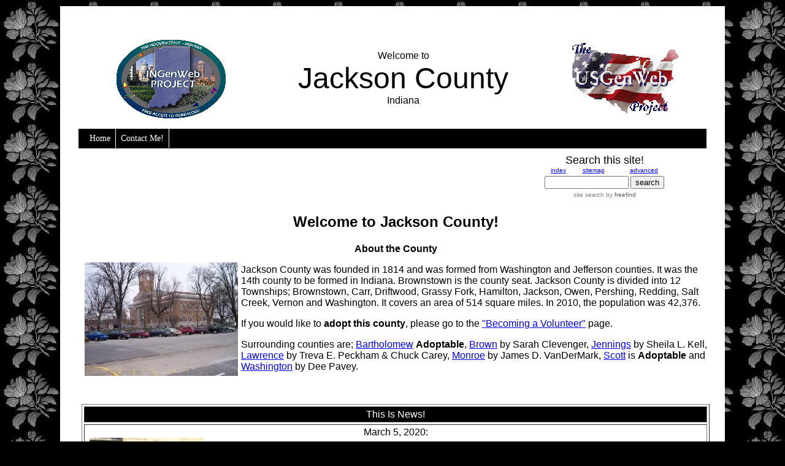

--- FILE ---
content_type: text/html
request_url: http://ingenweb.org/injackson/
body_size: 19066
content:
<!DOCTYPE html PUBLIC "-//W3C//DTD XHTML 1.0 Transitional//EN" "http://www.w3.org/TR/xhtml1/DTD/xhtml1-transitional.dtd">
<html xmlns="http://www.w3.org/1999/xhtml">

<head>
<meta content="text/html; charset=iso-8859-1" http-equiv="Content-Type" />
<title>Jackson County INGenWeb</title>
<meta content="The Jackson County Site on the INGenWeb." name="description" />
<meta content="genealogy, Jackson, county, Indiana" name="keywords" />
<meta content="en-us" http-equiv="Content-Language" />
<meta content="General" name="rating" />
<meta content="no" http-equiv="imagetoolbar" />
<meta content="Copyright, Sheri Bush All Rights Reserved" name="copyright" />
<link href="jackson.css" rel="stylesheet" type="text/css" />
<link rel="shortcut icon" href="jackson.ico" />
</head>

<body>
<!-- Beginning of Page Container -->
<div id="container">

<!-- Beginning of Banner -->
	<div id="banner">
	<table summary="fff" align="center" width="100%" >
<tr><td align="center"><a href="http://www.ingenweb.org"><img src="images/ingen.gif" alt="" /></a></td>
<td align="center"><font size="3" color="#000000">Welcome to</font><br /><font size="8" color="#000000">Jackson County</font>
<br /><font size="3" color="#000000">Indiana</font></td>
<td align="center"><a href="http://usgenweb.org/"><img src="images/usgen.gif" alt="" /></a></td>
</tr></table>
	</div>
<!-- End of Banner -->

<!-- Beginning of Top navigation -->	
	<div class="mattblacktabs">
		<ul>
			<li><a href="http://www.ingenweb.org/injackson/" title="Jackson County INGenWeb">Home</a></li>
			<li><a href="http://www.ingenweb.org/injackson/contact.htm" title="Contact Me">Contact Me!</a></li>
		</ul>
		</div>
<!-- End of Top navigation -->	

<!-- Beginning of Main Content -->		
	<div id="content">
		
<table width="100%" align="center" cellspacing="2" cellpadding="2" border="0" summary="Search.">	
<tr>
<td width="33%" align="center">
<font size="2"></font><br />

</td>
<td width="33%" align="center">
</td>
<td width="33%" align="center">
<font size="4 color="red">Search this site!</font>
<!-- start of freefind search box html -->
<table cellpadding="0" cellspacing="0" border="0" >
<tr>
	<td  style="font-family: Arial, Helvetica, sans-serif; font-size: 7.5pt;">
		<center><table width="90%" cellpadding="0" cellspacing="0" border="0"  style="font-family: Arial, Helvetica, sans-serif; font-size: 7.5pt;" >
		<tr>
			<td style="font-family: Arial, Helvetica, sans-serif; font-size: 7.5pt;" align=left ><a href="http://search.freefind.com/siteindex.html?si=97490518">index</a></td>
			<td style="font-family: Arial, Helvetica, sans-serif; font-size: 7.5pt;" align=center><a href="http://search.freefind.com/find.html?si=97490518&amp;m=0&amp;p=0">sitemap</a></td>
			<td style="font-family: Arial, Helvetica, sans-serif; font-size: 7.5pt;" align=right><a href="http://search.freefind.com/find.html?si=97490518&amp;pid=a">advanced</a></td>
		</tr>
		</table></center>
		<form style="margin:0px; margin-top:4px;" action="http://search.freefind.com/find.html" method="get" accept-charset="utf-8" target="_self">
		<input type="hidden" name="si" value="97490518">
		<input type="hidden" name="pid" value="r">
		<input type="hidden" name="n" value="0">
		<input type="hidden" name="_charset_" value="">
		<input type="hidden" name="bcd" value="&#247;">
		<input type="text" name="query" size="15"> 
		<input type="submit" value="search">
		</form>
	</td>
</tr>
<tr>
	<td style="text-align:center; font-family: Arial, Helvetica, sans-serif;	font-size: 7.5pt; padding-top:4px;">
		<a style="text-decoration:none; color:gray;" href="http://www.freefind.com" >site search</a><a style="text-decoration:none; color:gray;" href="http://www.freefind.com" > by
		<span style="color: #606060;">freefind</span></a>
	</td>
</tr>
</table>
<!-- end of freefind search box html -->
</td>
</tr></table>

<h1>Welcome to Jackson County!</h1>
<h2>About the County</h2>
<img src="images/jcourthouse.jpg" width="250" hspace="5" align="left" height="185" border="0" alt="Photo of the Jackson County Courthouse" />
<p>
Jackson County was founded in 1814 and was formed from Washington and Jefferson counties. It was the 14th county 
to be formed in Indiana. Brownstown is the county seat. Jackson County is divided 
into 12 Townships; Brownstown, Carr, Driftwood, Grassy Fork, Hamilton, Jackson, 
Owen, Pershing, Redding, Salt Creek, Vernon and Washington.  It covers an area of
514 square miles.  In 2010, the population was 42,376.</p>

<p>If you would like to <b>adopt this county</b>, please go to the 
<a href="http://www.ingenweb.org/opps.htm" title="Becoming a Volunteer">"Becoming a Volunteer"</a> page.</p>
<p>Surrounding counties
are; <a href="http://ingenweb.org/inbartholomew/" title="Link to Bartholomew County Site">Bartholomew</a> <b>Adoptable</b>, 
<a href="http://www.ingenweb.org/inbrown/" title="Link to Brown County Site">Brown</a> by Sarah Clevenger, 
<a href="http://ingenweb.org/injennings/" title="Link to Jennings County Site">Jennings</a> by Sheila L. Kell, 
<a href="http://www.ingenweb.org/inlawrence/" title="Link to Lawrence County Site">Lawrence</a> by Treva E. Peckham &amp; Chuck Carey, 
<a href="http://www.ingenweb.org/inmonroe/" title="Link to Monroe County Site">Monroe</a> by James D. VanDerMark, 
<a href="http://www.rootsweb.ancestry.com/~inscott/" title="Link to Scott County Site">Scott</a> is <b>Adoptable</b> and 
<a href="http://www.rootsweb.ancestry.com/~inwashin/" title="Link to Washington County Site">Washington</a> by Dee Pavey.
<br /><br /><br />

<table width="100%" align="center" cellspacing="3" cellpadding="3" border="1" summary="This a table links to the newest material.">
<tr>
<td width="100%" align="center" colspan="4" bgcolor="black">
<font color="white">This Is News!</font> 
</td>
</tr>
<tr>
<td width="100%" colspan="4">
<center>March 5, 2020: </center>
<img src="images/dungood.jpg" height="256" width="188" border="0" align="left" hspace="5" alt="graphic" />
<p><font color="red">NEW!</font>&nbsp;&nbsp;Added Obituaries, items in the Marriage section, and in Schools!</p>

<p>The Indiana Facebook group is for comments and questions about Indiana research. Karen Zach is there every day to help!</p> 
<p><a href="http://https://www.facebook.com/groups/10663889943/" title="Link to Indiana Genealogy">Please join us in Indiana Genealogy 
on Facebook.</a></p>

<p>The Jackson and Bartholomew INGenWebs Facebook Group is for questions, comments and general discussion about these two counties.</p>  
<p><a href="http://https://www.facebook.com/groups/183952482127169/" title="Link to Jackson and Bartholomew INGenWebs Group">
Please join us in the Jackson and Bartholomew INGenWebs Facebook Group!</a></p>
<br />
<p><font size="2">If you find something you need for your research, remember to: right click > save image as. 
Things do disappear online, as you know.<br /> 
Remember, always cite your sources!</font></p>	
</td>
</tr>
<tr>
<td width="100%" align="center" colspan="4" bgcolor="black">
<font color="white">What Is Here Now</font> 
</td>
</tr>

<tr>
<td width="10%" height="100" align="center">
<img src="images/tn_frontcover.jpg" height="100" border="0" alt="graphic" /></td>
<td width="40%" height="50">
<a href="http://www.ingenweb.org/injackson/dir1912/index.htm">1912 Jackson County Directory</a><br />
Complete directory of 1912.
</td>
<td width="10%" height="100" align="center">
<img src="images/bible.jpg" height="100"  border="0" alt="graphic" /></td>
<td width="40%" height="50"><a href="http://www.ingenweb.org/injackson/bible/index.htm">Bibles</a><br />
4 bibles now online! Just uploaded the Hilliard Bible!
</td>
</tr>

<tr>
<td width="10%" height="100" align="center">
<img src="images/tn_tombstone.jpg" height="59" border="0" alt="graphic" /></td>
<td width="40%" height="50">
<a href="http://www.ingenweb.org/injackson/cemeteries/index.htm">Cemeteries</a>
<br />
</td>

<td width="10%" height="100" align="center">
<img src="images/tn_census.gif" height="71" border="0" alt="graphic" /></td>
<td width="40%" height="50">
<a href="http://www.ingenweb.org/injackson/census/index.htm">Census</a>
<br />&nbsp;1850 census transcribed by Carol Stultz is onling. Also 
1870 Mortality Schedule Census is online, with the images as well as transcript.
</td>
</tr>

<tr>
<td width="10%" height="100" align="center">
<img src="images/tn_tombstone.jpg" height="59" border="0" alt="graphic" /></td>
<td width="40%" height="50">
<a href="http://www.ingenweb.org/injackson/death/index.htm">Death</a><br />
Death records, funeral homes and information.
</td>

<td width="10%" height="100" align="center">
<img src="images/family.jpg" height="50" border="0" alt="graphic" /></td>
<td width="40%" height="50">
<a href="http://www.ingenweb.org/injackson/family/index.htm">Families of Jackson County</a><br />
Submitted families. You can submit yours.<br /><font color="red">NEW!</font> Elbridge Blish Thompson
</td>
</tr>
<tr>
<td width="10%" height="100" align="center">
<img src="images/tn_funeral.jpg" height="50" border="0" alt="graphic" /></td>
<td width="40%" height="50">
<a href="http://www.ingenweb.org/injackson/funeral/index.htm">Funerals</a><br />
Want to help build this area? Just email me!
</td>

<td width="10%" height="100" align="center">
<img src="images/tn_map.jpg" height="59" border="0" alt="graphic" /></td>
<td width="40%" height="50">
<a href="map.htm">Maps of Jackson County</a><br />
Were submitted by Sandi Shockley.
</td>
</tr>
<tr>
<td width="10%" height="100" align="center">
<img src="images/marriage.png" height="50" border="0" alt="graphic" /></td>
<td width="40%" height="50">
<a href="http://www.ingenweb.org/injackson/marriage/index.htm">Marriages</a><br />
These are all the marriages. You can add to them. Email me.
</td>

<td width="10%" height="100" align="center">
<img src="images/tn_tank.png" height="50" border="0" alt="graphic" /></td>
<td width="40%" height="50"><a href="http://www.ingenweb.org/injackson/military/index.htm">Military</a>
<br /><i>-from the Indiana World War Records</i><br />
<b>The Gold Star Honor Roll</b><br />~for Jackson County.
</td>
</tr>
<tr>
<td width="10%" height="100" align="center">
<img src="images/tn_obit.jpg" height="33" border="0" alt="graphic" /></td>
<td width="40%" height="50">
<a href="obituaries/index.htm">Obituaries</a><br />
Death notices are included in this.
</td>

<td width="10%" height="100" align="center">
<img src="images/tn_organization.png" height="50" border="0" alt="graphic" /></td>
<td width="40%" height="50">
<a href="http://www.ingenweb.org/injackson/organizations/index.htm">Organizations</a><br />
If you would like to add to this area, just email me!
</td>
</tr>
<tr>
<td width="10%" height="100" align="center">
<img src="images/tn_school.jpg" height="50" border="0" alt="graphic" /></td>
<td width="40%" height="50">
<a href="http://www.ingenweb.org/injackson/school/index.htm">Schools</a><br />
Our Yearbooks plus The Library Collection. Go to the bottom of the School page.
</td>

<td width="10%" height="100" align="center">
<img src="images/tn_album.jpg" height="50" border="0" alt="graphic" />
</td>
<td width="40%" height="50">
<a href="http://www.ingenweb.org/injackson/scrapbooks/index.htm">Scrapbooks</a><br />
Bridges, People, Places and Reno Brothers Graves.
</td>
</tr>
<tr>
<td width="10%" height="100" align="center">
<img src="images/tn_sport.png" height="50" border="0" alt="graphic" /></td>
<td width="40%" height="50">
<a href="http://www.ingenweb.org/injackson/sports/index.htm">Sports</a>
</td>

<td width="10%" height="100" align="center">
<img src="images/tn_town.jpg" height="50" border="0" alt="graphic" /></td>
<td width="40%" height="50">
<a href="http://www.ingenweb.org/injackson/towns.htm">Towns and Communities</a>
</td>
</tr>
<tr>
<td width="10%" height="100" align="center">
<img src="images/tn_will.jpg" height="50" border="0" alt="graphic" /></td>
<td width="40%" height="50">
<a href="http://www.ingenweb.org/injackson/wills/index.htm">Wills and Probate</a>
</td>

<td width="10%" height="100" align="center">
</td>

</tr>
</table>
<br />
<h1>In the County</h1>
<table summary="Jackson County" align="center" border="1" width="90%" cellpadding="4" cellspacing="4">
<tr>
<td width="50%">
<font size="4">Newspapers</font><br /><br />

<a href="http://www.tribtown.com/" title="The Seymour Tribune Newspaper Site">Seymour Tribune</a>

<br /><br />
<font size="4">Libraries</font><br /><br />

<a href="http://www.myjclibrary.org/" title="JC Library">Jackson County Library</a>
<br /><br />
<font size="4">Chambers of Commerce</font><br /><br />

<a href="http://www.seymourchamber.com/" title="Seymour Chamber of Commerce">
Seymour Chamber of Commerce</a>
<br />
<a href="http://www.brownstownchamber.org/" title="Brownstown Chamber of Commerce">
Brownstown Chamber of Commerce</a>
<br /><br />

<font size="4">Helpful</font><br /><br />
<a href="https://www.statelib.lib.in.us/INMarriages1850/marriages_search.asp">Jackson County Marriages Prior to 1850</a>
<br />
<a href="https://secure.in.gov/apps/iara/search/">Indiana Digital Archives</a>
<br />
<a href="http://www.ingenweb.org/injackson/family/dna.htm">Jackson County DNA Projects</a>
<br />
<a href="http://www.rootsweb.ancestry.com/~usgwkidz/oldjobs.htm">Old Jobs</a>
<br />
<a href="http://www.rootsweb.ancestry.com/~usgwkidz/oldmedterm.htm">Old Medical Terms</a>
<br />
<a href="http://amberskyline.com/treasuremaps/oldhand.html">Deciphering Old Handwriting</a>
<br />
<a href="http://www.rootsweb.ancestry.com/~genepool/jobs.htm">Colonial Occupations</a>
<br />
<a href="http://www.censusdiggins.com/birthdate_calculator.html">Birth Date Calculator</a>
<br />
<a href="http://www.westegg.com/inflation/">Inflation Calculator</a>
<br />
<a href="http://www.archives.gov/" title="NARA">NARA</a>
<br />
<a href="http://www.worldgenweb.org/" title="WorldGenWeb">WorldGenWeb</a>
</td>
<td width="50%">
<font size="4">Jackson County History</font><br /><br />

<a href="http://www.indianahistory.org/our-services/local-history-services/hoosier-heritage-alliance#.WOehTmnyvIUtitle" title="Hoosier Heritage Alliance">
Hoosier Heritage Alliance</a>
<br />
<a href="http://www.nationalregisterofhistoricplaces.com/IN/Jackson/state.html" title="National Register of Historic Places in Jackson Co.">
National Register of Historic Places in Jackson Co.</a>
<br />
<a href="http://www.poorhousestory.com/IND_Jackson_recollections.htm" title="Poorhouse Story, Jackson Co.">
Poorhouse Story, Jackson Co.</a>
<br />
<a href="http://www.poorhousestory.com/IND_JACKSON_BrownstownCIpc.htm" title="Poorhouse Photo, Brownstown">
Poorhouse Photo, Brownstown</a>
<br />
<a href="http://www.bridgehunter.com/in/jackson/" title="Historic Bridges of Jackson Co.">
Historic Bridges of Jackson Co.</a>
<br />
<a href="http://www.fws.gov/midwest/Muscatatuck/" title="Muscatatuck National Wildlife Refuge">
Muscatatuck National Wildlife Refuge</a>
<br />
<a href="http://cdm15078.contentdm.oclc.org/cdm/ref/collection/p1819coll6/id/41600" title="History of Jackson County, Indiana">
History of Jackson County, Indiana (book)</a>
<br />
<a href="http://ingenweb.org/Indiana1926/index.html" title="Indiana 1926 History Book">Indiana 1926 History Book on INGenWEb</a>
<br />
<a href="http://files.usgwarchives.net/in/jackson/directories/business/1868/sparksvi320gms.txt" title="Sparksville 1868">Sparksville 1868</a>
<br />
<a href="http://history.myjclibrary.org/books/toc.asp?book=brantfuller" title="1886: History of Jackson County">
1886: History of Jackson County, Indiana. Brant and Fuller</a>
<br />
<a href="https://archive.org/details/historyofjackson01chic" title="History of Jackson County, Indiana : from the earliest time to the present">
History of Jackson County, Indiana : from the earliest time to the present</a> (Allen County Library)
<br />
<a href="https://scholarworks.iu.edu/journals/index.php/imh/article/view/5896/5512" title="Jackson County Prior to 1850 (IU)">
Jackson County Prior to 1850 (IU)</a>
<br />
<a href="http://www.myjclibrary.org/jackson-county-online-resources/" title="County History Online">
County History Online(Library)</a>
<br />
</table> 
<br />
<hr />
<ul>
<li><a href="mailto:gostraka@yahoo.com?subject=From%20Jackson%20County" title="gostraka AT yahoo.com">Lena Harper</a>, State Coordinator</li>
<li><a href="mailto:nyclvr2012@gmail.com?subject=From%20Jackson%20County" title="nyclvr2012 AT gmail.com">Jim Cox</a>, Assistant State Coordinator</li>
<li><a href="mailto:karen.zach@sbcglobal.net?subject=From%20Jackson%20County" title="karen.zach AT sbcglobal.net">Karen Zach</a>, Assistant State Coordinator</li>
</ul>

<p><font size="2">Thank you for visiting the Jackson County INGenWeb site.  It is my mission to provide helpful information about 
the people and history of Jackson County.
The information on this site may be copied for use in personal family records, with source citation.  The pages in 
entirety may not be duplicated for publication in any fashion.  All persons contributing material for posting on these pages does so 
in recognizing their free, non-commercial distribution, and is responsible to assure that no copyright is violated by their 
submission.<br /> 
~Thank you</font>

<table summary="" align="center" border="1" width="100%">
<tr>
<td align="center" width="50%">  
<center><font size="2" face="Verdana">Betty Sellers Awards</font></center>	
<center><img src="images/tenth.gif" width="110" height="71" border="0" alt="Betty Sellers Award" />
<img src="images/eleventh.gif" width="110" height="71" border="0" alt="Betty Sellers Award" /></td>
<td align="center" width="50%">
<center><font face="Verdana"><b>Memorial</b></font></center>
<p align="center"><a href="stultzmemorial.htm" title="This is a memorial page for Carolyn Stultz, a large contributor to this site and others.">
Carolyn J. Stultz</a><br />
<font size="2" face="Verdana">-former CC of Jackson County.</font><br />
<font size="1" face="Verdana"><i>January 14, 1935 - January 12, 2007</i></font></p>
</td>
</tr>
</table>
<br />
<!-- End of Main Content -->	
<center>
<br /><font size="1">This site last updated - March 5, 2020</font>
</center>
	</div>
<!-- Beginning of Footer -->	
	<div id="footer">
<p>2020 | All Rights Reserved</p>
<p class="smtxt">Template Design: <a href="http://www.genealogy-web-creations.com/" title="Genealogy Web Creations.">Genealogy Web Creations</a></p>
	</div>
<!-- End of Footer -->	
	
</div>
<!-- End of Page Container -->	
<!-- Place this tag in your head or just before your close body tag. -->
<script src="https://apis.google.com/js/platform.js" async defer></script>
</body>

</html>


--- FILE ---
content_type: text/css
request_url: http://ingenweb.org/injackson/jackson.css
body_size: 4742
content:
@charset "iso-8859-1";
body {
	font-family: Tahoma, Helvetica, Arial, sans-serif;
	margin: 0;
	padding: 0;
	background-color: #000000; 
        background-image:  url(images/flower.jpg);
	color: #000000; /*black*/
}
/*============indicates no border around any image =========*/
body img {
	border: 0px;
	text-decoration: none;
}
/*====== margins auto center the container on the page ======*/
#container {
	margin: 10px auto 10px auto;
	padding: 30px;
	background-color: #ffffff;
	width: 80%;
	max-width: 1300px;
}
/*=========== styles for top banner ==================*/
#banner {
	background-position: center;
	padding: 10px;
	background-color: #FFFFFF;
	height: 150px;
	background-repeat: no-repeat;
	color: #000000;
}

/*============= styles for main content area=================*/
#content {
	width: 100%;
	padding: 5px;
	text-align: left;
	vertical-align: top;
}

/*===========content area list items==============*/
#content ul li {
	margin: 2px;
	padding: 2px;
list-style: none;
}
#content li li {
	padding: 2px 0;
}



/*========== styles for photo tables ==========*/
.photo {
	width: 100%;
	color: Black;
	border-collapse: collapse;
	border: 1px solid #000000;
	margin-right: auto;
	margin-left: auto;
}
.photo th {
	background-color: white;
}
.photo td {
	vertical-align: top;
	border: 1px solid  #000000;
	width: 25%;
	padding: 5px;
	text-align: center;
	font-size: 85%;
}
.photo caption {
	font-weight: bolder;
	font-variant: small-caps;
}
.photolft {
	width: 100%;
	border-collapse: collapse;
	margin-right: auto;
	margin-left: auto;
}
.photolft th {
	background-color: white;
}
.photolft td {
	vertical-align: top;
	width: 25%;
	padding: 10px;
	font-size: 85%;
}
.photolft caption {
	font-weight: bolder;
	font-variant: small-caps;
	font-size: 100%;
	margin-bottom: 10px;
}
.smtxt {
	font-size:small;
}


/*============== styles for top menu =================*/

.mattblacktabs {
	width: 100%;
	overflow: hidden;
	border-bottom: 1px solid #000000; /*bottom horizontal line that runs beneath tabs*/	
	background-color: #000000; 
}
.mattblacktabs ul {
	margin: 0;
	padding: 0;
	padding-left: 10px; /*offset of tabs relative to browser left edge*/;
	font: bold .9em Verdana;
	list-style-type: none;
}
.mattblacktabs li {
	display: inline;
	margin: 0;
}
.mattblacktabs li a {
	float: left;
	display: block;
	text-decoration: none;
	margin: 0;
	padding: 7px 8px; /*padding inside each tab*/	
	border-right: 1px solid white; /*right divider between tabs*/	
	color: white;
	background: #000000; /*background of tabs (default state)*/
}
.mattblacktabs li a:visited {
	color: white;
}
.mattblacktabs li a:hover, .mattblacktabs li.selected a {
	background: #ffffff;
        color: black;
}

/*============== styles for main content area ===============*/
#content {
/*	padding: 5px 30px 5px 30px;
	margin: 5px 30px 5px 30px;*/
	background-color: #FFFFFF;
	color: inherit;
}

/*===========content area list items==============*/
#content ul li {
	list-style-image: url('images/di_lb.gif');
	margin: 2px;
	padding: 2px;
}
#content li li {
	list-style-image: url('images/di_lb.gif');
	padding: 2px 0;
}


/*============== Styles for footer ===================*/
#footer {
	border-color: #000000;
	border-width: thin;
	clear: both;
	padding: 5px;
	background-color: #ffffff;
	text-align: center;
        font-size: 85%;
	border-top-style: solid;
}
#footer p {
	margin-top: 0px;
	margin-bottom: 0px;
        font-size: 85%;
}
/*================== general styles =================*/
hr {
	width: 50%;
	text-align: center;
	background-color: #000000;
	height: 5px;
}
/* =================Styles for heading tags =============== */
h1, h2, h3, h4 {
	color: #000000;
	background-color: inherit;
        
}
h1 {
	padding: 5px;
	font-size: 1.5em;
text-align: center;
}
h2 {
	font-size: 1em;
text-align: center;
}
h3 {
	font-size: .9em;
}
h4 {
	font-size: .9em;
}
/*================used to center anything==============*/
.center {
	text-align: center;
}

/* ============floats images to right or left ============*/
.imgrgt {
	 float:right;
	 padding: 7px;
}
.imglft {
	 float:left;
	 padding: 7px;
}
.smtxt {
	font-size:small;
}

/* =========== link styles =============*/

a:link {
	font-weight: normal;
	color: blue;
	background: transparent;
	text-decoration: underline;
}
a:visited {
	font-weight: normal;
	color: #000000;
	background: transparent;
	padding: 0px;
	text-decoration: none;
}
a:hover {
	font-weight: normal;
	text-decoration : underline;
	background: none;
	color: #000000;
}
a:active {
	font-weight: normal;
	text-decoration : none;
	background: #BFDFE2;
	color: #000000;	
}

/* ============other styles ============*/
#crumb {
	color: #011019;
	font-size: x-small; 
}

hr {
	width: 90%;
	text-align: center;
	height: 2px;
}

